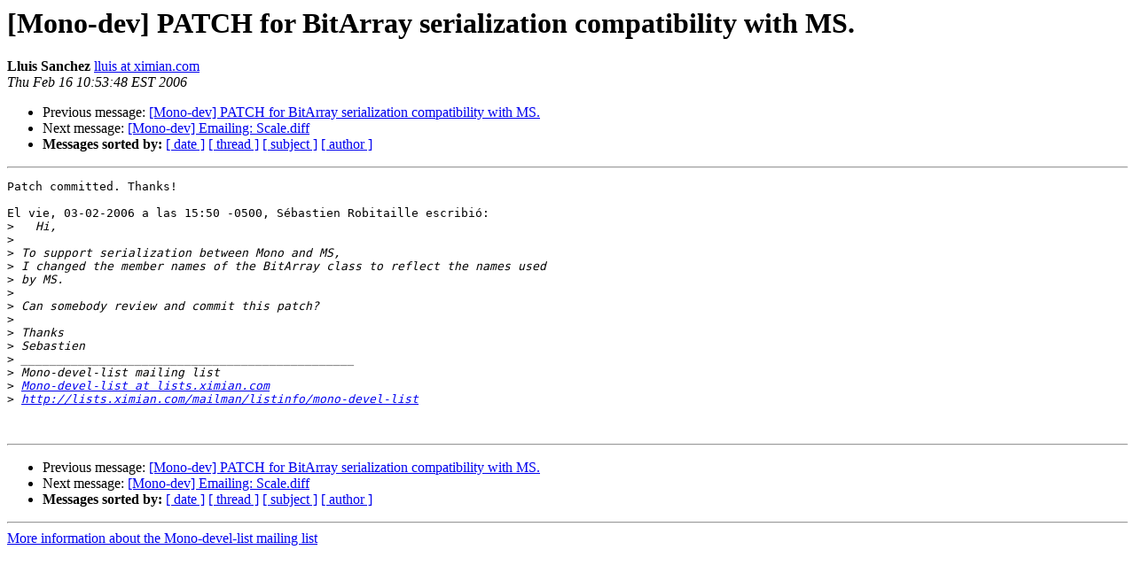

--- FILE ---
content_type: text/html; charset=utf-8
request_url: https://mono.github.io/mail-archives/mono-devel-list/2006-February/017169.html
body_size: 757
content:
<!DOCTYPE HTML PUBLIC "-//W3C//DTD HTML 3.2//EN">
<HTML>
 <HEAD>
   <TITLE> [Mono-dev] PATCH for BitArray serialization compatibility with MS.
   </TITLE>
   <LINK REL="Index" HREF="index.html" >
   <LINK REL="made" HREF="mailto:mono-devel-list%40lists.ximian.com?Subject=%5BMono-dev%5D%20PATCH%20for%20BitArray%20serialization%20compatibility%20with%20MS.&In-Reply-To=200602032050.k13KoGK27260%40mail2.unigiciel.com">
   <META NAME="robots" CONTENT="index,nofollow">
   <META http-equiv="Content-Type" content="text/html; charset=us-ascii">
   <LINK REL="Previous"  HREF="016963.html">
   <LINK REL="Next"  HREF="016964.html">
 </HEAD>
 <BODY BGCOLOR="#ffffff">
   <H1>[Mono-dev] PATCH for BitArray serialization compatibility with MS.</H1>
    <B>Lluis Sanchez</B> 
    <A HREF="mailto:mono-devel-list%40lists.ximian.com?Subject=%5BMono-dev%5D%20PATCH%20for%20BitArray%20serialization%20compatibility%20with%20MS.&In-Reply-To=200602032050.k13KoGK27260%40mail2.unigiciel.com"
       TITLE="[Mono-dev] PATCH for BitArray serialization compatibility with MS.">lluis at ximian.com
       </A><BR>
    <I>Thu Feb 16 10:53:48 EST 2006</I>
    <P><UL>
        <LI>Previous message: <A HREF="016963.html">[Mono-dev] PATCH for BitArray serialization compatibility with MS.
</A></li>
        <LI>Next message: <A HREF="016964.html">[Mono-dev] Emailing: Scale.diff
</A></li>
         <LI> <B>Messages sorted by:</B> 
              <a href="date.html#17169">[ date ]</a>
              <a href="thread.html#17169">[ thread ]</a>
              <a href="subject.html#17169">[ subject ]</a>
              <a href="author.html#17169">[ author ]</a>
         </LI>
       </UL>
    <HR>  
<!--beginarticle-->
<PRE>Patch committed. Thanks!

El vie, 03-02-2006 a las 15:50 -0500, S&#233;bastien Robitaille escribi&#243;:
&gt;<i>   Hi,
</I>&gt;<i> 
</I>&gt;<i> To support serialization between Mono and MS,
</I>&gt;<i> I changed the member names of the BitArray class to reflect the names used
</I>&gt;<i> by MS.
</I>&gt;<i> 
</I>&gt;<i> Can somebody review and commit this patch?
</I>&gt;<i> 
</I>&gt;<i> Thanks
</I>&gt;<i> Sebastien
</I>&gt;<i> _______________________________________________
</I>&gt;<i> Mono-devel-list mailing list
</I>&gt;<i> <A HREF="http://lists.ximian.com/mailman/listinfo/mono-devel-list">Mono-devel-list at lists.ximian.com</A>
</I>&gt;<i> <A HREF="http://lists.ximian.com/mailman/listinfo/mono-devel-list">http://lists.ximian.com/mailman/listinfo/mono-devel-list</A>
</I>

</PRE>

<!--endarticle-->
    <HR>
    <P><UL>
        <!--threads-->
	<LI>Previous message: <A HREF="016963.html">[Mono-dev] PATCH for BitArray serialization compatibility with MS.
</A></li>
	<LI>Next message: <A HREF="016964.html">[Mono-dev] Emailing: Scale.diff
</A></li>
         <LI> <B>Messages sorted by:</B> 
              <a href="date.html#17169">[ date ]</a>
              <a href="thread.html#17169">[ thread ]</a>
              <a href="subject.html#17169">[ subject ]</a>
              <a href="author.html#17169">[ author ]</a>
         </LI>
       </UL>

<hr>
<a href="http://lists.ximian.com/mailman/listinfo/mono-devel-list">More information about the Mono-devel-list
mailing list</a><br>
</body></html>
